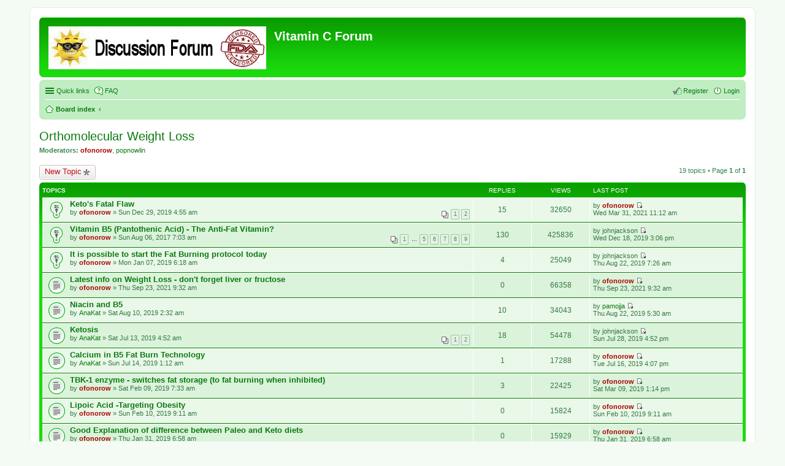

--- FILE ---
content_type: text/html; charset=UTF-8
request_url: https://vitamincfoundation.com/forum/viewforum.php?f=34&sid=f0a28b003cab709a45265495eb0201ab
body_size: 47610
content:
<!DOCTYPE html>
<html dir="ltr" lang="en-gb">
<head>
<meta charset="utf-8" />
<meta name="viewport" content="width=device-width" />

<title>Orthomolecular Weight Loss - Vitamin C Forum</title>


	<link rel="canonical" href="https://vitamincfoundation.com/forum/viewforum.php?f=34" />

<!--
	phpBB style name: prosilver
	Based on style:   prosilver (this is the default phpBB3 style)
	Original author:  Tom Beddard ( http://www.subBlue.com/ )
	Modified by:
-->

<link href="./styles/prosilverG/theme/print.css?assets_version=22" rel="stylesheet" type="text/css" media="print" title="printonly" />
<link href="./styles/prosilverG/theme/stylesheet.css?assets_version=22" rel="stylesheet" type="text/css" media="screen, projection" />
<link href="./styles/prosilverG/theme/en/stylesheet.css?assets_version=22" rel="stylesheet" type="text/css" media="screen, projection" />
<link href="./styles/prosilverG/theme/responsive.css?assets_version=22" rel="stylesheet" type="text/css" media="only screen and (max-width: 700px), only screen and (max-device-width: 700px)" />



<!--[if lte IE 9]>
	<link href="./styles/prosilverG/theme/tweaks.css?assets_version=22" rel="stylesheet" type="text/css" media="screen, projection" />
<![endif]-->





</head>
<body id="phpbb" class="nojs notouch section-viewforum ltr ">


<div id="wrap">
	<a id="top" class="anchor" accesskey="t"></a>
	<div id="page-header">
		<div class="headerbar">
			<div class="inner">

			<div id="site-description">
				<a id="logo" class="logo" href="./index.php?sid=79abb51e6a7362a96fdcbaba32ac8c05" title="Board index"><span class="imageset site_logo"></span></a>
				<h1>Vitamin C Forum</h1>
				<p></p>
				<p class="skiplink"><a href="#start_here">Skip to content</a></p>
			</div>

			
			</div>
		</div>

		<div class="navbar" role="navigation">
	<div class="inner">

	<ul id="nav-main" class="linklist bulletin" role="menubar">

		<li id="quick-links" class="small-icon responsive-menu dropdown-container hidden" data-skip-responsive="true">
			<a href="#" class="responsive-menu-link dropdown-trigger">Quick links</a>
			<div class="dropdown hidden">
				<div class="pointer"><div class="pointer-inner"></div></div>
				<ul class="dropdown-contents" role="menu">
					
					
											<li class="separator"></li>
						<li class="small-icon icon-members"><a href="./memberlist.php?sid=79abb51e6a7362a96fdcbaba32ac8c05" role="menuitem">Members</a></li>						<li class="small-icon icon-team"><a href="./memberlist.php?mode=team&amp;sid=79abb51e6a7362a96fdcbaba32ac8c05" role="menuitem">The team</a></li>										<li class="separator"></li>

									</ul>
			</div>
		</li>

				<li class="small-icon icon-faq" data-skip-responsive="true"><a href="/forum/app.php/help/faq?sid=79abb51e6a7362a96fdcbaba32ac8c05" rel="help" title="Frequently Asked Questions" role="menuitem">FAQ</a></li>
						
			<li class="small-icon icon-logout rightside"  data-skip-responsive="true"><a href="./ucp.php?mode=login&amp;redirect=viewforum.php%3Ff%3D34&amp;sid=79abb51e6a7362a96fdcbaba32ac8c05" title="Login" accesskey="x" role="menuitem">Login</a></li>
					<li class="small-icon icon-register rightside" data-skip-responsive="true"><a href="./ucp.php?mode=register&amp;sid=79abb51e6a7362a96fdcbaba32ac8c05" role="menuitem">Register</a></li>
						</ul>

	<ul id="nav-breadcrumbs" class="linklist navlinks" role="menubar">
						<li class="small-icon icon-home breadcrumbs">
									<span class="crumb"><a href="./index.php?sid=79abb51e6a7362a96fdcbaba32ac8c05" accesskey="h" itemtype="http://data-vocabulary.org/Breadcrumb" itemscope="" data-navbar-reference="index">Board index</a></span>
											<span class="crumb"><a href="" itemtype="http://data-vocabulary.org/Breadcrumb" itemscope="" data-forum-id="34"></a></span>
												</li>
		
			</ul>

	</div>
</div>
	</div>

	
	<a id="start_here" class="anchor"></a>
	<div id="page-body">
		
		
<h2 class="forum-title"><a href="./viewforum.php?f=34&amp;sid=79abb51e6a7362a96fdcbaba32ac8c05">Orthomolecular Weight Loss</a></h2>

<div>
	<!-- NOTE: remove the style="display: none" when you want to have the forum description on the forum body -->
	<div style="display: none !important;">Focus on Hong Kong Dr. Leung's vitamin B5 discovery that megadoses of pantothenic acid maintain metabolism of a calorie deficit, leading to sustained weight loss without hunger, weakness or ketosis<br /></div>	<p><strong>Moderators:</strong> <a href="./memberlist.php?mode=viewprofile&amp;u=3&amp;sid=79abb51e6a7362a96fdcbaba32ac8c05" style="color: #AA0000;" class="username-coloured">ofonorow</a>, <a href="./memberlist.php?mode=viewprofile&amp;u=71781&amp;sid=79abb51e6a7362a96fdcbaba32ac8c05" class="username">popnowlin</a></p></div>



	<div class="action-bar top">

			<div class="buttons">
			
			<a href="./posting.php?mode=post&amp;f=34&amp;sid=79abb51e6a7362a96fdcbaba32ac8c05" class="button icon-button post-icon" title="Post a new topic">
				New Topic			</a>

					</div>
	
	
	<div class="pagination">
				19 topics
					&bull; Page <strong>1</strong> of <strong>1</strong>
			</div>

	</div>



	
			<div class="forumbg">
		<div class="inner">
		<ul class="topiclist">
			<li class="header">
				<dl class="icon">
					<dt><div class="list-inner">Topics</div></dt>
					<dd class="posts">Replies</dd>
					<dd class="views">Views</dd>
					<dd class="lastpost"><span>Last post</span></dd>
				</dl>
			</li>
		</ul>
		<ul class="topiclist topics">
	
		<li class="row bg1 sticky">
			<dl class="icon sticky_read">
				<dt title="No unread posts">
										<div class="list-inner">
												<a href="./viewtopic.php?t=15267&amp;sid=79abb51e6a7362a96fdcbaba32ac8c05" class="topictitle">Keto's Fatal Flaw</a>
																		<br />

												<div class="responsive-show" style="display: none;">
							Last post by <a href="./memberlist.php?mode=viewprofile&amp;u=3&amp;sid=79abb51e6a7362a96fdcbaba32ac8c05" style="color: #AA0000;" class="username-coloured">ofonorow</a> &laquo; <a href="./viewtopic.php?p=59873&amp;sid=79abb51e6a7362a96fdcbaba32ac8c05#p59873" title="Go to last post">Wed Mar 31, 2021 11:12 am</a>
													</div>
						<span class="responsive-show left-box" style="display: none;">Replies: <strong>15</strong></span>						
												<div class="pagination">
							<ul>
															<li><a href="./viewtopic.php?t=15267&amp;sid=79abb51e6a7362a96fdcbaba32ac8c05">1</a></li>
																							<li><a href="./viewtopic.php?t=15267&amp;sid=79abb51e6a7362a96fdcbaba32ac8c05&amp;start=15">2</a></li>
																																													</ul>
						</div>
						
						<div class="responsive-hide">
																					by <a href="./memberlist.php?mode=viewprofile&amp;u=3&amp;sid=79abb51e6a7362a96fdcbaba32ac8c05" style="color: #AA0000;" class="username-coloured">ofonorow</a> &raquo; Sun Dec 29, 2019 4:55 am
													</div>

											</div>
				</dt>
				<dd class="posts">15 <dfn>Replies</dfn></dd>
				<dd class="views">32650 <dfn>Views</dfn></dd>
				<dd class="lastpost"><span><dfn>Last post </dfn>by <a href="./memberlist.php?mode=viewprofile&amp;u=3&amp;sid=79abb51e6a7362a96fdcbaba32ac8c05" style="color: #AA0000;" class="username-coloured">ofonorow</a>
					<a href="./viewtopic.php?p=59873&amp;sid=79abb51e6a7362a96fdcbaba32ac8c05#p59873" title="Go to last post"><span class="imageset icon_topic_latest" title="View the latest post">View the latest post</span></a> <br />Wed Mar 31, 2021 11:12 am</span>
				</dd>
			</dl>
		</li>

	

	
	
		<li class="row bg2 sticky">
			<dl class="icon sticky_read">
				<dt title="No unread posts">
										<div class="list-inner">
												<a href="./viewtopic.php?t=13338&amp;sid=79abb51e6a7362a96fdcbaba32ac8c05" class="topictitle">Vitamin B5 (Pantothenic Acid) - The Anti-Fat Vitamin?</a>
																		<br />

												<div class="responsive-show" style="display: none;">
							Last post by <span class="username">johnjackson</span> &laquo; <a href="./viewtopic.php?p=56228&amp;sid=79abb51e6a7362a96fdcbaba32ac8c05#p56228" title="Go to last post">Wed Dec 18, 2019 3:06 pm</a>
													</div>
						<span class="responsive-show left-box" style="display: none;">Replies: <strong>130</strong></span>						
												<div class="pagination">
							<ul>
															<li><a href="./viewtopic.php?t=13338&amp;sid=79abb51e6a7362a96fdcbaba32ac8c05">1</a></li>
																							<li class="ellipsis"><span>…</span></li>
																							<li><a href="./viewtopic.php?t=13338&amp;sid=79abb51e6a7362a96fdcbaba32ac8c05&amp;start=60">5</a></li>
																							<li><a href="./viewtopic.php?t=13338&amp;sid=79abb51e6a7362a96fdcbaba32ac8c05&amp;start=75">6</a></li>
																							<li><a href="./viewtopic.php?t=13338&amp;sid=79abb51e6a7362a96fdcbaba32ac8c05&amp;start=90">7</a></li>
																							<li><a href="./viewtopic.php?t=13338&amp;sid=79abb51e6a7362a96fdcbaba32ac8c05&amp;start=105">8</a></li>
																							<li><a href="./viewtopic.php?t=13338&amp;sid=79abb51e6a7362a96fdcbaba32ac8c05&amp;start=120">9</a></li>
																																													</ul>
						</div>
						
						<div class="responsive-hide">
																					by <a href="./memberlist.php?mode=viewprofile&amp;u=3&amp;sid=79abb51e6a7362a96fdcbaba32ac8c05" style="color: #AA0000;" class="username-coloured">ofonorow</a> &raquo; Sun Aug 06, 2017 7:03 am
													</div>

											</div>
				</dt>
				<dd class="posts">130 <dfn>Replies</dfn></dd>
				<dd class="views">425836 <dfn>Views</dfn></dd>
				<dd class="lastpost"><span><dfn>Last post </dfn>by <span class="username">johnjackson</span>
					<a href="./viewtopic.php?p=56228&amp;sid=79abb51e6a7362a96fdcbaba32ac8c05#p56228" title="Go to last post"><span class="imageset icon_topic_latest" title="View the latest post">View the latest post</span></a> <br />Wed Dec 18, 2019 3:06 pm</span>
				</dd>
			</dl>
		</li>

	

	
	
		<li class="row bg1 sticky">
			<dl class="icon sticky_read">
				<dt title="No unread posts">
										<div class="list-inner">
												<a href="./viewtopic.php?t=14093&amp;sid=79abb51e6a7362a96fdcbaba32ac8c05" class="topictitle">It is possible to start the Fat Burning protocol today</a>
																		<br />

												<div class="responsive-show" style="display: none;">
							Last post by <span class="username">johnjackson</span> &laquo; <a href="./viewtopic.php?p=54868&amp;sid=79abb51e6a7362a96fdcbaba32ac8c05#p54868" title="Go to last post">Thu Aug 22, 2019 7:26 am</a>
													</div>
						<span class="responsive-show left-box" style="display: none;">Replies: <strong>4</strong></span>						
						
						<div class="responsive-hide">
																					by <a href="./memberlist.php?mode=viewprofile&amp;u=3&amp;sid=79abb51e6a7362a96fdcbaba32ac8c05" style="color: #AA0000;" class="username-coloured">ofonorow</a> &raquo; Mon Jan 07, 2019 6:18 am
													</div>

											</div>
				</dt>
				<dd class="posts">4 <dfn>Replies</dfn></dd>
				<dd class="views">25049 <dfn>Views</dfn></dd>
				<dd class="lastpost"><span><dfn>Last post </dfn>by <span class="username">johnjackson</span>
					<a href="./viewtopic.php?p=54868&amp;sid=79abb51e6a7362a96fdcbaba32ac8c05#p54868" title="Go to last post"><span class="imageset icon_topic_latest" title="View the latest post">View the latest post</span></a> <br />Thu Aug 22, 2019 7:26 am</span>
				</dd>
			</dl>
		</li>

	

	
	
		<li class="row bg2">
			<dl class="icon topic_read">
				<dt title="No unread posts">
										<div class="list-inner">
												<a href="./viewtopic.php?t=15268&amp;sid=79abb51e6a7362a96fdcbaba32ac8c05" class="topictitle">Latest info on Weight Loss - don't forget liver or fructose</a>
																		<br />

												<div class="responsive-show" style="display: none;">
							Last post by <a href="./memberlist.php?mode=viewprofile&amp;u=3&amp;sid=79abb51e6a7362a96fdcbaba32ac8c05" style="color: #AA0000;" class="username-coloured">ofonorow</a> &laquo; <a href="./viewtopic.php?p=59874&amp;sid=79abb51e6a7362a96fdcbaba32ac8c05#p59874" title="Go to last post">Thu Sep 23, 2021 9:32 am</a>
													</div>
												
						
						<div class="responsive-hide">
																					by <a href="./memberlist.php?mode=viewprofile&amp;u=3&amp;sid=79abb51e6a7362a96fdcbaba32ac8c05" style="color: #AA0000;" class="username-coloured">ofonorow</a> &raquo; Thu Sep 23, 2021 9:32 am
													</div>

											</div>
				</dt>
				<dd class="posts">0 <dfn>Replies</dfn></dd>
				<dd class="views">66358 <dfn>Views</dfn></dd>
				<dd class="lastpost"><span><dfn>Last post </dfn>by <a href="./memberlist.php?mode=viewprofile&amp;u=3&amp;sid=79abb51e6a7362a96fdcbaba32ac8c05" style="color: #AA0000;" class="username-coloured">ofonorow</a>
					<a href="./viewtopic.php?p=59874&amp;sid=79abb51e6a7362a96fdcbaba32ac8c05#p59874" title="Go to last post"><span class="imageset icon_topic_latest" title="View the latest post">View the latest post</span></a> <br />Thu Sep 23, 2021 9:32 am</span>
				</dd>
			</dl>
		</li>

	

	
	
		<li class="row bg1">
			<dl class="icon topic_read">
				<dt title="No unread posts">
										<div class="list-inner">
												<a href="./viewtopic.php?t=14346&amp;sid=79abb51e6a7362a96fdcbaba32ac8c05" class="topictitle">Niacin and B5</a>
																		<br />

												<div class="responsive-show" style="display: none;">
							Last post by <a href="./memberlist.php?mode=viewprofile&amp;u=26938&amp;sid=79abb51e6a7362a96fdcbaba32ac8c05" class="username">pamojja</a> &laquo; <a href="./viewtopic.php?p=54865&amp;sid=79abb51e6a7362a96fdcbaba32ac8c05#p54865" title="Go to last post">Thu Aug 22, 2019 5:30 am</a>
													</div>
						<span class="responsive-show left-box" style="display: none;">Replies: <strong>10</strong></span>						
						
						<div class="responsive-hide">
																					by <a href="./memberlist.php?mode=viewprofile&amp;u=656502&amp;sid=79abb51e6a7362a96fdcbaba32ac8c05" class="username">AnaKat</a> &raquo; Sat Aug 10, 2019 2:32 am
													</div>

											</div>
				</dt>
				<dd class="posts">10 <dfn>Replies</dfn></dd>
				<dd class="views">34043 <dfn>Views</dfn></dd>
				<dd class="lastpost"><span><dfn>Last post </dfn>by <a href="./memberlist.php?mode=viewprofile&amp;u=26938&amp;sid=79abb51e6a7362a96fdcbaba32ac8c05" class="username">pamojja</a>
					<a href="./viewtopic.php?p=54865&amp;sid=79abb51e6a7362a96fdcbaba32ac8c05#p54865" title="Go to last post"><span class="imageset icon_topic_latest" title="View the latest post">View the latest post</span></a> <br />Thu Aug 22, 2019 5:30 am</span>
				</dd>
			</dl>
		</li>

	

	
	
		<li class="row bg2">
			<dl class="icon topic_read">
				<dt title="No unread posts">
										<div class="list-inner">
												<a href="./viewtopic.php?t=14310&amp;sid=79abb51e6a7362a96fdcbaba32ac8c05" class="topictitle">Ketosis</a>
																		<br />

												<div class="responsive-show" style="display: none;">
							Last post by <span class="username">johnjackson</span> &laquo; <a href="./viewtopic.php?p=54783&amp;sid=79abb51e6a7362a96fdcbaba32ac8c05#p54783" title="Go to last post">Sun Jul 28, 2019 4:52 pm</a>
													</div>
						<span class="responsive-show left-box" style="display: none;">Replies: <strong>18</strong></span>						
												<div class="pagination">
							<ul>
															<li><a href="./viewtopic.php?t=14310&amp;sid=79abb51e6a7362a96fdcbaba32ac8c05">1</a></li>
																							<li><a href="./viewtopic.php?t=14310&amp;sid=79abb51e6a7362a96fdcbaba32ac8c05&amp;start=15">2</a></li>
																																													</ul>
						</div>
						
						<div class="responsive-hide">
																					by <a href="./memberlist.php?mode=viewprofile&amp;u=656502&amp;sid=79abb51e6a7362a96fdcbaba32ac8c05" class="username">AnaKat</a> &raquo; Sat Jul 13, 2019 4:52 am
													</div>

											</div>
				</dt>
				<dd class="posts">18 <dfn>Replies</dfn></dd>
				<dd class="views">54478 <dfn>Views</dfn></dd>
				<dd class="lastpost"><span><dfn>Last post </dfn>by <span class="username">johnjackson</span>
					<a href="./viewtopic.php?p=54783&amp;sid=79abb51e6a7362a96fdcbaba32ac8c05#p54783" title="Go to last post"><span class="imageset icon_topic_latest" title="View the latest post">View the latest post</span></a> <br />Sun Jul 28, 2019 4:52 pm</span>
				</dd>
			</dl>
		</li>

	

	
	
		<li class="row bg1">
			<dl class="icon topic_read">
				<dt title="No unread posts">
										<div class="list-inner">
												<a href="./viewtopic.php?t=14312&amp;sid=79abb51e6a7362a96fdcbaba32ac8c05" class="topictitle">Calcium in B5 Fat Burn Technology</a>
																		<br />

												<div class="responsive-show" style="display: none;">
							Last post by <a href="./memberlist.php?mode=viewprofile&amp;u=3&amp;sid=79abb51e6a7362a96fdcbaba32ac8c05" style="color: #AA0000;" class="username-coloured">ofonorow</a> &laquo; <a href="./viewtopic.php?p=54707&amp;sid=79abb51e6a7362a96fdcbaba32ac8c05#p54707" title="Go to last post">Tue Jul 16, 2019 4:07 pm</a>
													</div>
						<span class="responsive-show left-box" style="display: none;">Replies: <strong>1</strong></span>						
						
						<div class="responsive-hide">
																					by <a href="./memberlist.php?mode=viewprofile&amp;u=656502&amp;sid=79abb51e6a7362a96fdcbaba32ac8c05" class="username">AnaKat</a> &raquo; Sun Jul 14, 2019 1:12 am
													</div>

											</div>
				</dt>
				<dd class="posts">1 <dfn>Replies</dfn></dd>
				<dd class="views">17288 <dfn>Views</dfn></dd>
				<dd class="lastpost"><span><dfn>Last post </dfn>by <a href="./memberlist.php?mode=viewprofile&amp;u=3&amp;sid=79abb51e6a7362a96fdcbaba32ac8c05" style="color: #AA0000;" class="username-coloured">ofonorow</a>
					<a href="./viewtopic.php?p=54707&amp;sid=79abb51e6a7362a96fdcbaba32ac8c05#p54707" title="Go to last post"><span class="imageset icon_topic_latest" title="View the latest post">View the latest post</span></a> <br />Tue Jul 16, 2019 4:07 pm</span>
				</dd>
			</dl>
		</li>

	

	
	
		<li class="row bg2">
			<dl class="icon topic_read">
				<dt title="No unread posts">
										<div class="list-inner">
												<a href="./viewtopic.php?t=14138&amp;sid=79abb51e6a7362a96fdcbaba32ac8c05" class="topictitle">TBK-1 enzyme - switches fat storage (to fat burning when inhibited)</a>
																		<br />

												<div class="responsive-show" style="display: none;">
							Last post by <a href="./memberlist.php?mode=viewprofile&amp;u=3&amp;sid=79abb51e6a7362a96fdcbaba32ac8c05" style="color: #AA0000;" class="username-coloured">ofonorow</a> &laquo; <a href="./viewtopic.php?p=53960&amp;sid=79abb51e6a7362a96fdcbaba32ac8c05#p53960" title="Go to last post">Sat Mar 09, 2019 1:14 pm</a>
													</div>
						<span class="responsive-show left-box" style="display: none;">Replies: <strong>3</strong></span>						
						
						<div class="responsive-hide">
																					by <a href="./memberlist.php?mode=viewprofile&amp;u=3&amp;sid=79abb51e6a7362a96fdcbaba32ac8c05" style="color: #AA0000;" class="username-coloured">ofonorow</a> &raquo; Sat Feb 09, 2019 7:33 am
													</div>

											</div>
				</dt>
				<dd class="posts">3 <dfn>Replies</dfn></dd>
				<dd class="views">22425 <dfn>Views</dfn></dd>
				<dd class="lastpost"><span><dfn>Last post </dfn>by <a href="./memberlist.php?mode=viewprofile&amp;u=3&amp;sid=79abb51e6a7362a96fdcbaba32ac8c05" style="color: #AA0000;" class="username-coloured">ofonorow</a>
					<a href="./viewtopic.php?p=53960&amp;sid=79abb51e6a7362a96fdcbaba32ac8c05#p53960" title="Go to last post"><span class="imageset icon_topic_latest" title="View the latest post">View the latest post</span></a> <br />Sat Mar 09, 2019 1:14 pm</span>
				</dd>
			</dl>
		</li>

	

	
	
		<li class="row bg1">
			<dl class="icon topic_read">
				<dt title="No unread posts">
										<div class="list-inner">
												<a href="./viewtopic.php?t=14141&amp;sid=79abb51e6a7362a96fdcbaba32ac8c05" class="topictitle">Lipoic Acid -Targeting Obesity</a>
																		<br />

												<div class="responsive-show" style="display: none;">
							Last post by <a href="./memberlist.php?mode=viewprofile&amp;u=3&amp;sid=79abb51e6a7362a96fdcbaba32ac8c05" style="color: #AA0000;" class="username-coloured">ofonorow</a> &laquo; <a href="./viewtopic.php?p=53867&amp;sid=79abb51e6a7362a96fdcbaba32ac8c05#p53867" title="Go to last post">Sun Feb 10, 2019 9:11 am</a>
													</div>
												
						
						<div class="responsive-hide">
																					by <a href="./memberlist.php?mode=viewprofile&amp;u=3&amp;sid=79abb51e6a7362a96fdcbaba32ac8c05" style="color: #AA0000;" class="username-coloured">ofonorow</a> &raquo; Sun Feb 10, 2019 9:11 am
													</div>

											</div>
				</dt>
				<dd class="posts">0 <dfn>Replies</dfn></dd>
				<dd class="views">15824 <dfn>Views</dfn></dd>
				<dd class="lastpost"><span><dfn>Last post </dfn>by <a href="./memberlist.php?mode=viewprofile&amp;u=3&amp;sid=79abb51e6a7362a96fdcbaba32ac8c05" style="color: #AA0000;" class="username-coloured">ofonorow</a>
					<a href="./viewtopic.php?p=53867&amp;sid=79abb51e6a7362a96fdcbaba32ac8c05#p53867" title="Go to last post"><span class="imageset icon_topic_latest" title="View the latest post">View the latest post</span></a> <br />Sun Feb 10, 2019 9:11 am</span>
				</dd>
			</dl>
		</li>

	

	
	
		<li class="row bg2">
			<dl class="icon topic_read">
				<dt title="No unread posts">
										<div class="list-inner">
												<a href="./viewtopic.php?t=14129&amp;sid=79abb51e6a7362a96fdcbaba32ac8c05" class="topictitle">Good Explanation of difference between Paleo and Keto diets</a>
																		<br />

												<div class="responsive-show" style="display: none;">
							Last post by <a href="./memberlist.php?mode=viewprofile&amp;u=3&amp;sid=79abb51e6a7362a96fdcbaba32ac8c05" style="color: #AA0000;" class="username-coloured">ofonorow</a> &laquo; <a href="./viewtopic.php?p=53822&amp;sid=79abb51e6a7362a96fdcbaba32ac8c05#p53822" title="Go to last post">Thu Jan 31, 2019 6:58 am</a>
													</div>
												
						
						<div class="responsive-hide">
																					by <a href="./memberlist.php?mode=viewprofile&amp;u=3&amp;sid=79abb51e6a7362a96fdcbaba32ac8c05" style="color: #AA0000;" class="username-coloured">ofonorow</a> &raquo; Thu Jan 31, 2019 6:58 am
													</div>

											</div>
				</dt>
				<dd class="posts">0 <dfn>Replies</dfn></dd>
				<dd class="views">15929 <dfn>Views</dfn></dd>
				<dd class="lastpost"><span><dfn>Last post </dfn>by <a href="./memberlist.php?mode=viewprofile&amp;u=3&amp;sid=79abb51e6a7362a96fdcbaba32ac8c05" style="color: #AA0000;" class="username-coloured">ofonorow</a>
					<a href="./viewtopic.php?p=53822&amp;sid=79abb51e6a7362a96fdcbaba32ac8c05#p53822" title="Go to last post"><span class="imageset icon_topic_latest" title="View the latest post">View the latest post</span></a> <br />Thu Jan 31, 2019 6:58 am</span>
				</dd>
			</dl>
		</li>

	

	
	
		<li class="row bg1">
			<dl class="icon topic_read">
				<dt title="No unread posts">
										<div class="list-inner">
												<a href="./viewtopic.php?t=14120&amp;sid=79abb51e6a7362a96fdcbaba32ac8c05" class="topictitle">Sunlight And Fat Metabolism: A New Discovery.</a>
																		<br />

												<div class="responsive-show" style="display: none;">
							Last post by <a href="./memberlist.php?mode=viewprofile&amp;u=3&amp;sid=79abb51e6a7362a96fdcbaba32ac8c05" style="color: #AA0000;" class="username-coloured">ofonorow</a> &laquo; <a href="./viewtopic.php?p=53798&amp;sid=79abb51e6a7362a96fdcbaba32ac8c05#p53798" title="Go to last post">Sun Jan 27, 2019 8:01 am</a>
													</div>
												
						
						<div class="responsive-hide">
																					by <a href="./memberlist.php?mode=viewprofile&amp;u=3&amp;sid=79abb51e6a7362a96fdcbaba32ac8c05" style="color: #AA0000;" class="username-coloured">ofonorow</a> &raquo; Sun Jan 27, 2019 8:01 am
													</div>

											</div>
				</dt>
				<dd class="posts">0 <dfn>Replies</dfn></dd>
				<dd class="views">15863 <dfn>Views</dfn></dd>
				<dd class="lastpost"><span><dfn>Last post </dfn>by <a href="./memberlist.php?mode=viewprofile&amp;u=3&amp;sid=79abb51e6a7362a96fdcbaba32ac8c05" style="color: #AA0000;" class="username-coloured">ofonorow</a>
					<a href="./viewtopic.php?p=53798&amp;sid=79abb51e6a7362a96fdcbaba32ac8c05#p53798" title="Go to last post"><span class="imageset icon_topic_latest" title="View the latest post">View the latest post</span></a> <br />Sun Jan 27, 2019 8:01 am</span>
				</dd>
			</dl>
		</li>

	

	
	
		<li class="row bg2">
			<dl class="icon topic_read">
				<dt title="No unread posts">
										<div class="list-inner">
												<a href="./viewtopic.php?t=14116&amp;sid=79abb51e6a7362a96fdcbaba32ac8c05" class="topictitle"></a>
																		<br />

												<div class="responsive-show" style="display: none;">
							Last post by <a href="./memberlist.php?mode=viewprofile&amp;u=3&amp;sid=79abb51e6a7362a96fdcbaba32ac8c05" style="color: #AA0000;" class="username-coloured">ofonorow</a> &laquo; <a href="./viewtopic.php?p=53786&amp;sid=79abb51e6a7362a96fdcbaba32ac8c05#p53786" title="Go to last post">Wed Jan 23, 2019 7:27 am</a>
													</div>
						<span class="responsive-show left-box" style="display: none;">Replies: <strong>3</strong></span>						
						
						<div class="responsive-hide">
																					by <a href="./memberlist.php?mode=viewprofile&amp;u=3&amp;sid=79abb51e6a7362a96fdcbaba32ac8c05" style="color: #AA0000;" class="username-coloured">ofonorow</a> &raquo; Wed Jan 23, 2019 7:03 am
													</div>

											</div>
				</dt>
				<dd class="posts">3 <dfn>Replies</dfn></dd>
				<dd class="views">21946 <dfn>Views</dfn></dd>
				<dd class="lastpost"><span><dfn>Last post </dfn>by <a href="./memberlist.php?mode=viewprofile&amp;u=3&amp;sid=79abb51e6a7362a96fdcbaba32ac8c05" style="color: #AA0000;" class="username-coloured">ofonorow</a>
					<a href="./viewtopic.php?p=53786&amp;sid=79abb51e6a7362a96fdcbaba32ac8c05#p53786" title="Go to last post"><span class="imageset icon_topic_latest" title="View the latest post">View the latest post</span></a> <br />Wed Jan 23, 2019 7:27 am</span>
				</dd>
			</dl>
		</li>

	

	
	
		<li class="row bg1">
			<dl class="icon topic_read">
				<dt title="No unread posts">
										<div class="list-inner">
												<a href="./viewtopic.php?t=14112&amp;sid=79abb51e6a7362a96fdcbaba32ac8c05" class="topictitle">The Nobel-Quality Leung Paper on Acne/Obesity</a>
																		<br />

												<div class="responsive-show" style="display: none;">
							Last post by <a href="./memberlist.php?mode=viewprofile&amp;u=3&amp;sid=79abb51e6a7362a96fdcbaba32ac8c05" style="color: #AA0000;" class="username-coloured">ofonorow</a> &laquo; <a href="./viewtopic.php?p=53756&amp;sid=79abb51e6a7362a96fdcbaba32ac8c05#p53756" title="Go to last post">Thu Jan 17, 2019 10:53 am</a>
													</div>
												
						
						<div class="responsive-hide">
																					by <a href="./memberlist.php?mode=viewprofile&amp;u=3&amp;sid=79abb51e6a7362a96fdcbaba32ac8c05" style="color: #AA0000;" class="username-coloured">ofonorow</a> &raquo; Thu Jan 17, 2019 10:53 am
													</div>

											</div>
				</dt>
				<dd class="posts">0 <dfn>Replies</dfn></dd>
				<dd class="views">16118 <dfn>Views</dfn></dd>
				<dd class="lastpost"><span><dfn>Last post </dfn>by <a href="./memberlist.php?mode=viewprofile&amp;u=3&amp;sid=79abb51e6a7362a96fdcbaba32ac8c05" style="color: #AA0000;" class="username-coloured">ofonorow</a>
					<a href="./viewtopic.php?p=53756&amp;sid=79abb51e6a7362a96fdcbaba32ac8c05#p53756" title="Go to last post"><span class="imageset icon_topic_latest" title="View the latest post">View the latest post</span></a> <br />Thu Jan 17, 2019 10:53 am</span>
				</dd>
			</dl>
		</li>

	

	
	
		<li class="row bg2">
			<dl class="icon topic_read">
				<dt title="No unread posts">
										<div class="list-inner">
												<a href="./viewtopic.php?t=14106&amp;sid=79abb51e6a7362a96fdcbaba32ac8c05" class="topictitle">Chris Masterjohn PHD - Why Inuit Tribes Cannot Go Into Ketosis</a>
																		<br />

												<div class="responsive-show" style="display: none;">
							Last post by <a href="./memberlist.php?mode=viewprofile&amp;u=3&amp;sid=79abb51e6a7362a96fdcbaba32ac8c05" style="color: #AA0000;" class="username-coloured">ofonorow</a> &laquo; <a href="./viewtopic.php?p=53736&amp;sid=79abb51e6a7362a96fdcbaba32ac8c05#p53736" title="Go to last post">Tue Jan 15, 2019 7:51 am</a>
													</div>
						<span class="responsive-show left-box" style="display: none;">Replies: <strong>1</strong></span>						
						
						<div class="responsive-hide">
																					by <a href="./memberlist.php?mode=viewprofile&amp;u=3&amp;sid=79abb51e6a7362a96fdcbaba32ac8c05" style="color: #AA0000;" class="username-coloured">ofonorow</a> &raquo; Sun Jan 13, 2019 9:55 am
													</div>

											</div>
				</dt>
				<dd class="posts">1 <dfn>Replies</dfn></dd>
				<dd class="views">18659 <dfn>Views</dfn></dd>
				<dd class="lastpost"><span><dfn>Last post </dfn>by <a href="./memberlist.php?mode=viewprofile&amp;u=3&amp;sid=79abb51e6a7362a96fdcbaba32ac8c05" style="color: #AA0000;" class="username-coloured">ofonorow</a>
					<a href="./viewtopic.php?p=53736&amp;sid=79abb51e6a7362a96fdcbaba32ac8c05#p53736" title="Go to last post"><span class="imageset icon_topic_latest" title="View the latest post">View the latest post</span></a> <br />Tue Jan 15, 2019 7:51 am</span>
				</dd>
			</dl>
		</li>

	

	
	
		<li class="row bg1">
			<dl class="icon topic_read">
				<dt title="No unread posts">
										<div class="list-inner">
												<a href="./viewtopic.php?t=14105&amp;sid=79abb51e6a7362a96fdcbaba32ac8c05" class="topictitle"></a>
																		<br />

												<div class="responsive-show" style="display: none;">
							Last post by <a href="./memberlist.php?mode=viewprofile&amp;u=3&amp;sid=79abb51e6a7362a96fdcbaba32ac8c05" style="color: #AA0000;" class="username-coloured">ofonorow</a> &laquo; <a href="./viewtopic.php?p=53728&amp;sid=79abb51e6a7362a96fdcbaba32ac8c05#p53728" title="Go to last post">Sun Jan 13, 2019 9:44 am</a>
													</div>
												
						
						<div class="responsive-hide">
																					by <a href="./memberlist.php?mode=viewprofile&amp;u=3&amp;sid=79abb51e6a7362a96fdcbaba32ac8c05" style="color: #AA0000;" class="username-coloured">ofonorow</a> &raquo; Sun Jan 13, 2019 9:44 am
													</div>

											</div>
				</dt>
				<dd class="posts">0 <dfn>Replies</dfn></dd>
				<dd class="views">16274 <dfn>Views</dfn></dd>
				<dd class="lastpost"><span><dfn>Last post </dfn>by <a href="./memberlist.php?mode=viewprofile&amp;u=3&amp;sid=79abb51e6a7362a96fdcbaba32ac8c05" style="color: #AA0000;" class="username-coloured">ofonorow</a>
					<a href="./viewtopic.php?p=53728&amp;sid=79abb51e6a7362a96fdcbaba32ac8c05#p53728" title="Go to last post"><span class="imageset icon_topic_latest" title="View the latest post">View the latest post</span></a> <br />Sun Jan 13, 2019 9:44 am</span>
				</dd>
			</dl>
		</li>

	

	
	
		<li class="row bg2">
			<dl class="icon topic_read">
				<dt title="No unread posts">
										<div class="list-inner">
												<a href="./viewtopic.php?t=14095&amp;sid=79abb51e6a7362a96fdcbaba32ac8c05" class="topictitle">Why Movement Turns up your NEAT</a>
																		<br />

												<div class="responsive-show" style="display: none;">
							Last post by <a href="./memberlist.php?mode=viewprofile&amp;u=3&amp;sid=79abb51e6a7362a96fdcbaba32ac8c05" style="color: #AA0000;" class="username-coloured">ofonorow</a> &laquo; <a href="./viewtopic.php?p=53705&amp;sid=79abb51e6a7362a96fdcbaba32ac8c05#p53705" title="Go to last post">Wed Jan 09, 2019 4:34 am</a>
													</div>
						<span class="responsive-show left-box" style="display: none;">Replies: <strong>1</strong></span>						
						
						<div class="responsive-hide">
																					by <a href="./memberlist.php?mode=viewprofile&amp;u=3&amp;sid=79abb51e6a7362a96fdcbaba32ac8c05" style="color: #AA0000;" class="username-coloured">ofonorow</a> &raquo; Tue Jan 08, 2019 4:50 am
													</div>

											</div>
				</dt>
				<dd class="posts">1 <dfn>Replies</dfn></dd>
				<dd class="views">17853 <dfn>Views</dfn></dd>
				<dd class="lastpost"><span><dfn>Last post </dfn>by <a href="./memberlist.php?mode=viewprofile&amp;u=3&amp;sid=79abb51e6a7362a96fdcbaba32ac8c05" style="color: #AA0000;" class="username-coloured">ofonorow</a>
					<a href="./viewtopic.php?p=53705&amp;sid=79abb51e6a7362a96fdcbaba32ac8c05#p53705" title="Go to last post"><span class="imageset icon_topic_latest" title="View the latest post">View the latest post</span></a> <br />Wed Jan 09, 2019 4:34 am</span>
				</dd>
			</dl>
		</li>

	

	
	
		<li class="row bg1">
			<dl class="icon topic_read">
				<dt title="No unread posts">
										<div class="list-inner">
												<a href="./viewtopic.php?t=14049&amp;sid=79abb51e6a7362a96fdcbaba32ac8c05" class="topictitle">The &quot;Lost&quot; Science of Fasting - My experience</a>
																		<br />

												<div class="responsive-show" style="display: none;">
							Last post by <a href="./memberlist.php?mode=viewprofile&amp;u=3&amp;sid=79abb51e6a7362a96fdcbaba32ac8c05" style="color: #AA0000;" class="username-coloured">ofonorow</a> &laquo; <a href="./viewtopic.php?p=53609&amp;sid=79abb51e6a7362a96fdcbaba32ac8c05#p53609" title="Go to last post">Mon Dec 31, 2018 6:40 am</a>
													</div>
						<span class="responsive-show left-box" style="display: none;">Replies: <strong>17</strong></span>						
												<div class="pagination">
							<ul>
															<li><a href="./viewtopic.php?t=14049&amp;sid=79abb51e6a7362a96fdcbaba32ac8c05">1</a></li>
																							<li><a href="./viewtopic.php?t=14049&amp;sid=79abb51e6a7362a96fdcbaba32ac8c05&amp;start=15">2</a></li>
																																													</ul>
						</div>
						
						<div class="responsive-hide">
																					by <a href="./memberlist.php?mode=viewprofile&amp;u=3&amp;sid=79abb51e6a7362a96fdcbaba32ac8c05" style="color: #AA0000;" class="username-coloured">ofonorow</a> &raquo; Tue Dec 11, 2018 7:20 am
													</div>

											</div>
				</dt>
				<dd class="posts">17 <dfn>Replies</dfn></dd>
				<dd class="views">53881 <dfn>Views</dfn></dd>
				<dd class="lastpost"><span><dfn>Last post </dfn>by <a href="./memberlist.php?mode=viewprofile&amp;u=3&amp;sid=79abb51e6a7362a96fdcbaba32ac8c05" style="color: #AA0000;" class="username-coloured">ofonorow</a>
					<a href="./viewtopic.php?p=53609&amp;sid=79abb51e6a7362a96fdcbaba32ac8c05#p53609" title="Go to last post"><span class="imageset icon_topic_latest" title="View the latest post">View the latest post</span></a> <br />Mon Dec 31, 2018 6:40 am</span>
				</dd>
			</dl>
		</li>

	

	
	
		<li class="row bg2">
			<dl class="icon topic_read">
				<dt title="No unread posts">
										<div class="list-inner">
												<a href="./viewtopic.php?t=14048&amp;sid=79abb51e6a7362a96fdcbaba32ac8c05" class="topictitle">Red and near infra-red light therapy</a>
																		<br />

												<div class="responsive-show" style="display: none;">
							Last post by <a href="./memberlist.php?mode=viewprofile&amp;u=3&amp;sid=79abb51e6a7362a96fdcbaba32ac8c05" style="color: #AA0000;" class="username-coloured">ofonorow</a> &laquo; <a href="./viewtopic.php?p=53559&amp;sid=79abb51e6a7362a96fdcbaba32ac8c05#p53559" title="Go to last post">Sun Dec 23, 2018 8:08 am</a>
													</div>
						<span class="responsive-show left-box" style="display: none;">Replies: <strong>9</strong></span>						
						
						<div class="responsive-hide">
																					by <a href="./memberlist.php?mode=viewprofile&amp;u=3&amp;sid=79abb51e6a7362a96fdcbaba32ac8c05" style="color: #AA0000;" class="username-coloured">ofonorow</a> &raquo; Sun Dec 09, 2018 9:43 am
													</div>

											</div>
				</dt>
				<dd class="posts">9 <dfn>Replies</dfn></dd>
				<dd class="views">47961 <dfn>Views</dfn></dd>
				<dd class="lastpost"><span><dfn>Last post </dfn>by <a href="./memberlist.php?mode=viewprofile&amp;u=3&amp;sid=79abb51e6a7362a96fdcbaba32ac8c05" style="color: #AA0000;" class="username-coloured">ofonorow</a>
					<a href="./viewtopic.php?p=53559&amp;sid=79abb51e6a7362a96fdcbaba32ac8c05#p53559" title="Go to last post"><span class="imageset icon_topic_latest" title="View the latest post">View the latest post</span></a> <br />Sun Dec 23, 2018 8:08 am</span>
				</dd>
			</dl>
		</li>

	

	
	
		<li class="row bg1">
			<dl class="icon topic_read">
				<dt title="No unread posts">
										<div class="list-inner">
												<a href="./viewtopic.php?t=14055&amp;sid=79abb51e6a7362a96fdcbaba32ac8c05" class="topictitle">Liposomal Vitamin B5 -  Help us Determine/Verify Efficacy</a>
																		<br />

												<div class="responsive-show" style="display: none;">
							Last post by <a href="./memberlist.php?mode=viewprofile&amp;u=3&amp;sid=79abb51e6a7362a96fdcbaba32ac8c05" style="color: #AA0000;" class="username-coloured">ofonorow</a> &laquo; <a href="./viewtopic.php?p=53523&amp;sid=79abb51e6a7362a96fdcbaba32ac8c05#p53523" title="Go to last post">Sun Dec 16, 2018 8:44 am</a>
													</div>
												
						
						<div class="responsive-hide">
																					by <a href="./memberlist.php?mode=viewprofile&amp;u=3&amp;sid=79abb51e6a7362a96fdcbaba32ac8c05" style="color: #AA0000;" class="username-coloured">ofonorow</a> &raquo; Sun Dec 16, 2018 8:44 am
													</div>

											</div>
				</dt>
				<dd class="posts">0 <dfn>Replies</dfn></dd>
				<dd class="views">17743 <dfn>Views</dfn></dd>
				<dd class="lastpost"><span><dfn>Last post </dfn>by <a href="./memberlist.php?mode=viewprofile&amp;u=3&amp;sid=79abb51e6a7362a96fdcbaba32ac8c05" style="color: #AA0000;" class="username-coloured">ofonorow</a>
					<a href="./viewtopic.php?p=53523&amp;sid=79abb51e6a7362a96fdcbaba32ac8c05#p53523" title="Go to last post"><span class="imageset icon_topic_latest" title="View the latest post">View the latest post</span></a> <br />Sun Dec 16, 2018 8:44 am</span>
				</dd>
			</dl>
		</li>

				</ul>
		</div>
	</div>
	

	<form method="post" action="./viewforum.php?f=34&amp;sid=79abb51e6a7362a96fdcbaba32ac8c05">
		<fieldset class="display-options">
				<label>Display topics from previous: <select name="st" id="st"><option value="0" selected="selected">All Topics</option><option value="1">1 day</option><option value="7">7 days</option><option value="14">2 weeks</option><option value="30">1 month</option><option value="90">3 months</option><option value="180">6 months</option><option value="365">1 year</option></select></label>
			<label>Sort by <select name="sk" id="sk"><option value="a">Author</option><option value="t" selected="selected">Post time</option><option value="r">Replies</option><option value="s">Subject</option><option value="v">Views</option></select></label>
			<label><select name="sd" id="sd"><option value="a">Ascending</option><option value="d" selected="selected">Descending</option></select></label>
			<input type="submit" name="sort" value="Go" class="button2" />
			</fieldset>
	</form>
	<hr />

	<div class="action-bar bottom">
					<div class="buttons">
				
				<a href="./posting.php?mode=post&amp;f=34&amp;sid=79abb51e6a7362a96fdcbaba32ac8c05" class="button icon-button post-icon" title="Post a new topic">
					New Topic				</a>

							</div>
		
		<div class="pagination">
						19 topics
							 &bull; Page <strong>1</strong> of <strong>1</strong>
					</div>
	</div>


	<p class="jumpbox-return"><a href="./index.php?sid=79abb51e6a7362a96fdcbaba32ac8c05" class="left-box arrow-left" accesskey="r">Return to Board Index</a></p>


	<div class="dropdown-container dropdown-container-right dropdown-up dropdown-left dropdown-button-control" id="jumpbox">
		<span title="Jump to" class="dropdown-trigger button dropdown-select">
			Jump to		</span>
		<div class="dropdown hidden">
			<div class="pointer"><div class="pointer-inner"></div></div>
			<ul class="dropdown-contents">
																			<li><a href="./viewforum.php?f=17&amp;sid=79abb51e6a7362a96fdcbaba32ac8c05">General Vitamin C</a></li>
																<li>&nbsp; &nbsp;<a href="./viewforum.php?f=1&amp;sid=79abb51e6a7362a96fdcbaba32ac8c05">ANNOUNCEMENTS</a></li>
																<li>&nbsp; &nbsp;<a href="./viewforum.php?f=3&amp;sid=79abb51e6a7362a96fdcbaba32ac8c05">General Discussion Topics and Issues</a></li>
																<li>&nbsp; &nbsp;<a href="./viewforum.php?f=11&amp;sid=79abb51e6a7362a96fdcbaba32ac8c05">Heart Disease: Linus Pauling's Vitamin C/Lysine Therapy</a></li>
																<li>&nbsp; &nbsp;<a href="./viewforum.php?f=20&amp;sid=79abb51e6a7362a96fdcbaba32ac8c05">Liposomal Vitamin C</a></li>
																<li>&nbsp; &nbsp;<a href="./viewforum.php?f=19&amp;sid=79abb51e6a7362a96fdcbaba32ac8c05">Vitamin C and Infections: e.g. Covid, Spike Protein, Vaccination</a></li>
																<li>&nbsp; &nbsp;<a href="./viewforum.php?f=38&amp;sid=79abb51e6a7362a96fdcbaba32ac8c05">Topical Vitamin C</a></li>
																<li>&nbsp; &nbsp;<a href="./viewforum.php?f=33&amp;sid=79abb51e6a7362a96fdcbaba32ac8c05">Sepsis Cure:  IV/C, Hydrocortisone and Vit B1 Protocol</a></li>
																<li>&nbsp; &nbsp;<a href="./viewforum.php?f=14&amp;sid=79abb51e6a7362a96fdcbaba32ac8c05">Ascorbic Acid versus Vitamin C Complex</a></li>
																<li>&nbsp; &nbsp;<a href="./viewforum.php?f=21&amp;sid=79abb51e6a7362a96fdcbaba32ac8c05">Intravenous Vitamin C (IV/C)</a></li>
																<li>&nbsp; &nbsp;<a href="./viewforum.php?f=2&amp;sid=79abb51e6a7362a96fdcbaba32ac8c05">Products</a></li>
																<li>&nbsp; &nbsp;<a href="./viewforum.php?f=4&amp;sid=79abb51e6a7362a96fdcbaba32ac8c05">Providers</a></li>
																<li>&nbsp; &nbsp;<a href="./viewforum.php?f=13&amp;sid=79abb51e6a7362a96fdcbaba32ac8c05">Bowel Tolerance</a></li>
																<li>&nbsp; &nbsp;<a href="./viewforum.php?f=9&amp;sid=79abb51e6a7362a96fdcbaba32ac8c05">Clinical Studies</a></li>
																<li>&nbsp; &nbsp;<a href="./viewforum.php?f=15&amp;sid=79abb51e6a7362a96fdcbaba32ac8c05">Rants and Misc. Health</a></li>
																<li>&nbsp; &nbsp;<a href="./viewforum.php?f=10&amp;sid=79abb51e6a7362a96fdcbaba32ac8c05">Archive</a></li>
																<li>&nbsp; &nbsp;<a href="./viewforum.php?f=12&amp;sid=79abb51e6a7362a96fdcbaba32ac8c05">Toxicity</a></li>
																<li>&nbsp; &nbsp;<a href="./viewforum.php?f=16&amp;sid=79abb51e6a7362a96fdcbaba32ac8c05">Help!!!</a></li>
																<li><a href="./viewforum.php?f=35&amp;sid=79abb51e6a7362a96fdcbaba32ac8c05">Medical Medium Inspired Orthopathy (Orthomolecular Naturopathy)</a></li>
																<li><a href="./viewforum.php?f=22&amp;sid=79abb51e6a7362a96fdcbaba32ac8c05">Human Life Extension</a></li>
																<li>&nbsp; &nbsp;<a href="./viewforum.php?f=23&amp;sid=79abb51e6a7362a96fdcbaba32ac8c05">Announcements</a></li>
																<li>&nbsp; &nbsp;<a href="./viewforum.php?f=27&amp;sid=79abb51e6a7362a96fdcbaba32ac8c05">Growing Younger with Lifewave</a></li>
																<li>&nbsp; &nbsp;<a href="./viewforum.php?f=24&amp;sid=79abb51e6a7362a96fdcbaba32ac8c05">Telomeres</a></li>
																<li>&nbsp; &nbsp;<a href="./viewforum.php?f=25&amp;sid=79abb51e6a7362a96fdcbaba32ac8c05">Mitochondrial Theory of Aging</a></li>
																<li>&nbsp; &nbsp;<a href="./viewforum.php?f=26&amp;sid=79abb51e6a7362a96fdcbaba32ac8c05">Calorie Restriction</a></li>
																<li>&nbsp; &nbsp;<a href="./viewforum.php?f=29&amp;sid=79abb51e6a7362a96fdcbaba32ac8c05">Other Anti-Aging methods</a></li>
																<li><a href="./viewforum.php?f=34&amp;sid=79abb51e6a7362a96fdcbaba32ac8c05">Orthomolecular Weight Loss</a></li>
										</ul>
		</div>
	</div>


	<div class="stat-block online-list">
		<h3><a href="./viewonline.php?sid=79abb51e6a7362a96fdcbaba32ac8c05">Who is online</a></h3>
		<p>Users browsing this forum: No registered users and 1 guest</p>
	</div>

	<div class="stat-block permissions">
		<h3>Forum permissions</h3>
		<p>You <strong>cannot</strong> post new topics in this forum<br />You <strong>cannot</strong> reply to topics in this forum<br />You <strong>cannot</strong> edit your posts in this forum<br />You <strong>cannot</strong> delete your posts in this forum<br />You <strong>cannot</strong> post attachments in this forum<br /></p>
	</div>

			</div>


<div id="page-footer">
	<div class="navbar">
	<div class="inner">

	<ul id="nav-footer" class="linklist bulletin" role="menubar">
		<li class="small-icon icon-home breadcrumbs">
									<span class="crumb"><a href="./index.php?sid=79abb51e6a7362a96fdcbaba32ac8c05" data-navbar-reference="index">Board index</a></span>
					</li>
		
				<li class="rightside">All times are <span title="UTC-6">UTC-06:00</span></li>
							<li class="small-icon icon-delete-cookies rightside"><a href="./ucp.php?mode=delete_cookies&amp;sid=79abb51e6a7362a96fdcbaba32ac8c05" data-ajax="true" data-refresh="true" role="menuitem">Delete cookies</a></li>
			<li class="small-icon icon-members rightside" data-last-responsive="true"><a href="./memberlist.php?sid=79abb51e6a7362a96fdcbaba32ac8c05" title="View complete list of members" role="menuitem">Members</a></li>						<li class="small-icon icon-team rightside" data-last-responsive="true"><a href="./memberlist.php?mode=team&amp;sid=79abb51e6a7362a96fdcbaba32ac8c05" role="menuitem">The team</a></li>				<li class="small-icon icon-contact rightside" data-last-responsive="true"><a href="./memberlist.php?mode=contactadmin&amp;sid=79abb51e6a7362a96fdcbaba32ac8c05" role="menuitem">Contact us</a></li>	</ul>

	</div>
</div>

	<div class="copyright">
				Powered by <a href="https://www.phpbb.com/">phpBB</a>&reg; Forum Software &copy; phpBB Limited
		<a href="http://www.colorizeit.com/styles/phpbb-31-styles/340.prosilver.html">Color scheme created with Colorize It</a>. 
									</div>

	<div id="darkenwrapper" data-ajax-error-title="AJAX error" data-ajax-error-text="Something went wrong when processing your request." data-ajax-error-text-abort="User aborted request." data-ajax-error-text-timeout="Your request timed out; please try again." data-ajax-error-text-parsererror="Something went wrong with the request and the server returned an invalid reply.">
		<div id="darken">&nbsp;</div>
	</div>
	<div id="loading_indicator"></div>

	<div id="phpbb_alert" class="phpbb_alert" data-l-err="Error" data-l-timeout-processing-req="Request timed out.">
		<a href="#" class="alert_close"></a>
		<h3 class="alert_title">&nbsp;</h3><p class="alert_text"></p>
	</div>
	<div id="phpbb_confirm" class="phpbb_alert">
		<a href="#" class="alert_close"></a>
		<div class="alert_text"></div>
	</div>
</div>

</div>

<div>
	<a id="bottom" class="anchor" accesskey="z"></a>
	</div>

<script type="text/javascript" src="./assets/javascript/jquery-3.6.0.min.js?assets_version=22"></script>
<script type="text/javascript" src="./assets/javascript/core.js?assets_version=22"></script>


<script src="./styles/prosilverG/template/forum_fn.js?assets_version=22"></script>
<script src="./styles/prosilverG/template/ajax.js?assets_version=22"></script>



</body>
</html>
